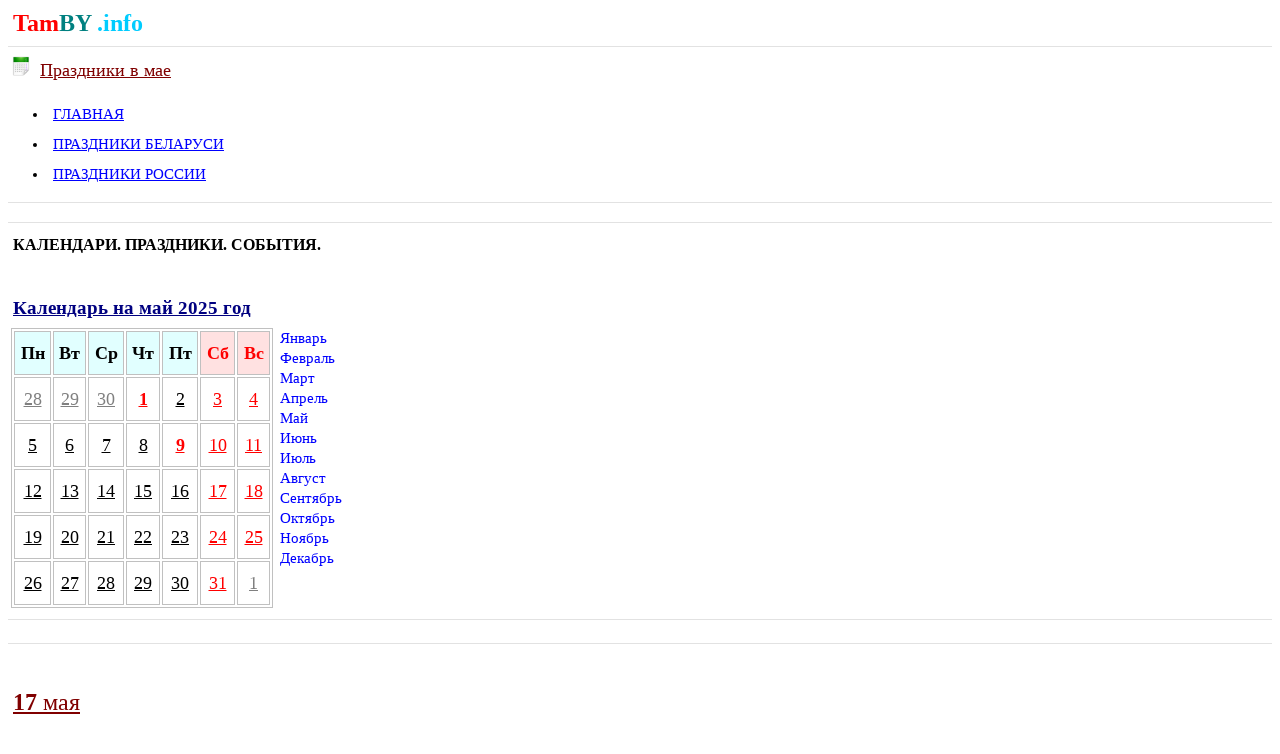

--- FILE ---
content_type: text/html
request_url: https://tamby.info/kalendar/may-17.htm
body_size: 14859
content:
<html>
<head>
<title>Календарь на 17 мая 2025 года. Праздники 17 мая 2025 года. Православные праздники. Католические праздники. Международные праздники. Всемирные праздничные дни. </title>
<meta name="description" content="Праздники 17 мая 2025 года. Календарь на 17 мая 2025 года. Церковные праздники 17 мая. Всемирные праздники, международные праздники. Именины.">
<meta name="keywords" content="17 мая, календарь, праздники, православный календарь, католические праздники, всемирные дни, международные дни, именины.">
<META name="robots" content="index, all"> 
<META NAME="content" CONTENT="all">
<meta http-equiv="Content-Type" content="text/html; charset=windows-1251" />
<meta name="viewport" content="width=device-width" />
<style>
.city {
    float: left;
    margin: 1px;
    padding: 1px;
    max-width: 340px;
    height: auto;
    border: 1px solid #FFFFFF;
} 
td {font-size: auto; font-family: tahoma, sans-serif; color: black; }
td {font-size: auto; font-family: tahoma, sans-serif; color: black; }
</style>
<!-- Yandex.RTB -->
<script>window.yaContextCb=window.yaContextCb||[]</script>
<script src="https://yandex.ru/ads/system/context.js" async></script>
<!-- Yandex.Metrika counter -->
<script type="text/javascript" >
   (function(m,e,t,r,i,k,a){m[i]=m[i]||function(){(m[i].a=m[i].a||[]).push(arguments)};
   m[i].l=1*new Date();
   for (var j = 0; j < document.scripts.length; j++) {if (document.scripts[j].src === r) { return; }}
   k=e.createElement(t),a=e.getElementsByTagName(t)[0],k.async=1,k.src=r,a.parentNode.insertBefore(k,a)})
   (window, document, "script", "https://mc.yandex.ru/metrika/tag.js", "ym");

   ym(98819385, "init", {
        clickmap:true,
        trackLinks:true,
        accurateTrackBounce:true
   });
</script>
<noscript><div><img src="https://mc.yandex.ru/watch/98819385" style="position:absolute; left:-9999px;" alt="" /></div></noscript>
<!-- /Yandex.Metrika counter -->
</head>
<body link="#0000FF" vlink="#0000FF" alink="#0000FF">
			<font face="Tahoma">

			<font face="Tahoma" size="2">
<div id="container">
	<span lang="ru"><span class="Apple-style-span">
	<span class="Apple-style-span" style="line-height: 16px; text-align: justify">
  <p align="left" style="line-height: 30px; margin: 0 5px"><b>
			<font size="5" face="Georgia">
			<a href="../index.htm" style="color: #FFFFFF; text-decoration: none">
			<font color="#FF0000">Tam</font><font color="#008080">BY</font><font color="#00CCFF"> 
	.info</font></a></font></b><!-- Begin Top Menu --></p>
	<FONT size="3" face="Tahoma">
	<hr color="#E2E2E2" size="1">

		<p align="left" style="line-height: 30px; margin-left:3px; margin-right:5px; margin-top:0; margin-bottom:0">
			<a alt="Календари. Праздники. События." title="Календари. Праздники. События." href="../calendar/prazdniki-belarusi.htm">
			<img border="0" src="../images/kalendar/text-calendar.png" width="20" height="20"></a><font color="#808080">
		</font>
		</font>
								<font color="#800000" face="Tahoma" size="4">
&nbsp;<span style="text-decoration: none"><a href="../calendar/kalendar-may.htm"><font color="#800000"><span style="text-decoration: none">Праздники 
			в мае</span></font></a></span></font></p>

  <ul id="navlist">
    <li id="active">
	<p align="left" style="margin:0 5px; line-height: 30px; ">
	<font face="Tahoma" style="font-size: 11pt">
	<span style="background-position: 0% 0%">
	<a href="../index.htm">ГЛАВНАЯ</a></span></font></li>
    <li>
	<p align="left" style="margin:0 5px; line-height: 30px; ">
	<font face="Tahoma" style="font-size: 11pt">
	<a href="../calendar/prazdniki-belarusi.htm">ПРАЗДНИКИ БЕЛАРУСИ</a></font></li>
    <li>
	<p align="left" style="margin:0 5px; line-height: 30px; ">
	<font face="Tahoma" style="font-size: 11pt">
	<a href="../calendar/prazdniki-rossii.htm">ПРАЗДНИКИ РОССИИ</a></font></span></span></li>
  </ul>
	<div id="content0">
    <hr color="#E2E2E2" size="1">

		<table border="0" width="100%">
			<tr>
			<td align="center" style="font-size: 11pt; font-family: tahoma, sans-serif; color: black">
<div align="center">
<!-- Yandex.RTB R-A-1210946-1 -->
<div id="yandex_rtb_R-A-1210946-1"></div>
<script>
window.yaContextCb.push(()=>{
	Ya.Context.AdvManager.render({
		"blockId": "R-A-1210946-1",
		"renderTo": "yandex_rtb_R-A-1210946-1"
	})
})
</script>
</div></td>
			</tr>
		</table>

	<hr color="#E2E2E2" size="1">

	</div>
			</div></div></div>
  </div>
  </div>
  	</span>
    <h2 style="margin:0 5px; line-height:30px" align="left">
	<font face="Tahoma" size="3">КАЛЕНДАРИ. ПРАЗДНИКИ. СОБЫТИЯ.</font></h2>
	<h1 style="margin:0 5px; line-height:30px; " align="left">&nbsp;</h1>
<span lang="ru">

				<span class="Apple-style-span" style="border-collapse: separate; color: rgb(0, 0, 0); font-family: 'Times New Roman'; font-size: medium; font-style: normal; font-variant: normal; font-weight: normal; letter-spacing: normal; line-height: normal; orphans: 2; text-align: auto; text-indent: 0px; text-transform: none; white-space: normal; widows: 2; word-spacing: 0px; -webkit-border-horizontal-spacing: 0px; -webkit-border-vertical-spacing: 0px; -webkit-text-decorations-in-effect: none; -webkit-text-size-adjust: auto; -webkit-text-stroke-width: 0px; ">
				<span class="Apple-style-span" style="border-collapse: separate; color: rgb(0, 0, 0); font-family: Verdana, Helvetica, Lucida, sans-serif; font-style: normal; font-variant: normal; font-weight: normal; line-height: normal; orphans: 2; text-align: left; text-indent: 0px; text-transform: none; white-space: normal; widows: 2; word-spacing: 0px; -webkit-border-horizontal-spacing: 0px; -webkit-border-vertical-spacing: 0px; -webkit-text-decorations-in-effect: none; -webkit-text-size-adjust: auto; -webkit-text-stroke-width: 0px; font-size: medium">
				<FONT style="font-size: 13pt" size="2" face="Tahoma" color="gray">
				<span class="Apple-style-span" style="border-collapse: separate; color: rgb(0, 0, 0); font-size: medium; font-style: normal; font-variant: normal; font-weight: normal; letter-spacing: normal; line-height: normal; orphans: 2; text-align: auto; text-indent: 0px; text-transform: none; white-space: normal; widows: 2; word-spacing: 0px; -webkit-border-horizontal-spacing: 0px; -webkit-border-vertical-spacing: 0px; -webkit-text-decorations-in-effect: none; -webkit-text-size-adjust: auto; -webkit-text-stroke-width: 0px">
				<FONT size="3" face="Tahoma" style="font-size: 13pt">
			<font face="Tahoma" size="2">
				<FONT style="font-size: 13pt" size="2" face="Tahoma" color="gray">
					<FONT size=2 face="Tahoma" style="font-size: 13pt">

							<FONT face="Tahoma" size="3">

				<h1 style="line-height: 35px; margin: 0 5px">
				<font face="Tahoma" style="font-size: 14pt">
				<a style="text-decoration: underline; color:#000080" href="../calendar/kalendar-may.htm">Календарь на 
				май 2025 год</a></font></h1>
				</font>
				<div align="left">
						<table border="0" style="font-family: Tahoma; font-size: 12pt" width="340">
							<tr>
								<td style="font-size: 12pt; font-family: Tahoma; color:black" valign="top" width="92%">
				<span lang="ru">

				<FONT size="3" face="Tahoma">
	<table border="1" bordercolor="#C0C0C0" width="100%">
<tr>
				<th bgcolor="#E1FFFF" style="border: 1px solid #C0C0C0">
	<p style="line-height: 40px; margin-top:0; margin-bottom:0">
	<font face="Tahoma" size="4">Пн</font></th>
	<th bgcolor="#E1FFFF" style="border: 1px solid #C0C0C0">
	<p style="line-height: 40px; margin-top:0; margin-bottom:0">
	<font face="Tahoma" size="4">Вт</font></th>
	<th bgcolor="#E1FFFF" style="border: 1px solid #C0C0C0">
	<p style="line-height: 40px; margin-top:0; margin-bottom:0">
	<font face="Tahoma" size="4">Ср</font></th>
	<th bgcolor="#E1FFFF" style="border: 1px solid #C0C0C0">
	<p style="line-height: 40px; margin-top:0; margin-bottom:0">
	<font face="Tahoma" size="4">Чт</font></th>
	<th bgcolor="#E1FFFF" style="border: 1px solid #C0C0C0">
	<p style="line-height: 40px; margin-top:0; margin-bottom:0">
	<font face="Tahoma" size="4">Пт</font></th>
	<th bgcolor="#FFE1E1" style="border: 1px solid #C0C0C0">
	<p style="line-height: 40px; margin-top:0; margin-bottom:0">
	<font face="Tahoma" color="#FF0000" size="4">Сб</font></th>
				<th bgcolor="#FFE1E1" style="border: 1px solid #C0C0C0">
	<p style="line-height: 40px; margin-top:0; margin-bottom:0">
	<font face="Tahoma" color="#FF0000" size="4">Вс</font></th>
</tr>
<tr>
	<td id="2019-03-379" class="r" align="center" style="border: 1px solid #C0C0C0">
	<p style="line-height: 40px; margin-top:0; margin-bottom:0">
				<span lang="ru">
	<font color="#FF0000" face="Tahoma" size="3">
	<a href="../pravoslavie/april-28.htm" style="color: #0000FF; text-decoration: none">
	<font color="#808080" style="text-decoration:underline" size="4">28</font></a></font></td>
	<td id="2019-03-380" class="r" align="center" style="border: 1px solid #C0C0C0">
	<p style="line-height: 40px; margin-top:0; margin-bottom:0">
				<span lang="ru">
	<font color="#FF0000" face="Tahoma" size="3">
	<a href="../pravoslavie/april-29.htm" style="color: #0000FF; text-decoration: none"><font color="#808080" size="4"><u>29</u></font></a></font></td>
	<td id="2019-04-287" class="r" align="center" style="border: 1px solid #C0C0C0">
	<p style="line-height: 40px; margin-top:0; margin-bottom:0">
				<span lang="ru">
	<font color="#FF0000" face="Tahoma" size="3">
	<a href="../pravoslavie/april-30.htm" style="color: #0000FF; text-decoration: none"><font color="#808080" size="4"><u>30</u></font></a></font></td>
	<td id="2019-04-291" class="r" align="center" style="border: 1px solid #C0C0C0">
	<p style="line-height: 40px; margin-top:0; margin-bottom:0">
				<span lang="ru">
	<font color="#808080" face="Tahoma" style="font-weight:700" size="4">
	<a href="../calendar/1-may.htm" style="text-decoration: none; color:#0000FF"><font color="#FF0000"><u>1</u></font></a></font></td>
	<td id="2019-04-292" class="r" align="center" style="border: 1px solid #C0C0C0">
	<p style="line-height: 40px; margin-top:0; margin-bottom:0">
				<span lang="ru">

	<font color="#FF0000" face="Tahoma" size="4">
	<a href="../kalendar/may-2.htm" style="text-decoration: none; color:#0000FF">
				<font color="#000000"><u>2</u></font></a></font></td>
	<td id="2019-04-293" class="r" align="center" style="border: 1px solid #C0C0C0">
	<p style="line-height: 40px; margin-top:0; margin-bottom:0">
				<span lang="ru">
	<font face="Tahoma" size="4">
				<a href="../kalendar/may-3.htm" style="text-decoration: none; color:#0000FF">
				<font color="#FF0000"><u>3</u></font></a></font></td>
	<td id="2019-05-280" class="r" align="center" style="border: 1px solid #C0C0C0">
	<p style="line-height: 40px; margin-top:0; margin-bottom:0">
	<font face="Tahoma">
	<a href="../kalendar/may-4.htm" style="text-decoration: none; color:#0000FF">
	<font color="#FF0000" size="4"><u>4</u></font></a></font></td>
	</tr>
<tr>
	<td id="2019-03-356" class="r" align="center" style="border: 1px solid #C0C0C0">
	<p style="line-height: 40px; margin-top:0; margin-bottom:0">
				<span lang="ru">
	<font face="Tahoma" size="3">
	<a href="../kalendar/may-5.htm" style="text-decoration: none; color:#0000FF">
	<font color="#000000" size="4"><u>5</u></font></a></font></td>
				<td id="2019-05-281" align="center" style="border: 1px solid #C0C0C0; font-size:auto; font-family:tahoma, sans-serif; color:black">
	<p style="line-height: 40px; margin-top:0; margin-bottom:0">
	<font face="Tahoma">
	<a href="../kalendar/may-6.htm" style="text-decoration: none; color:#0000FF">
	<font color="#000000" size="4"><u>6</u></font></a></font></td>
	<td id="2019-05-282" align="center" style="border: 1px solid #C0C0C0; font-size:auto; font-family:tahoma, sans-serif; color:black">
	<p style="line-height: 40px; margin-top:0; margin-bottom:0"><font face="Tahoma">
	<a href="../kalendar/may-7.htm" style="text-decoration: none; color:#0000FF">
	<font color="#000000" style="text-decoration:underline" size="4">7</font></a></font></td>
	<td id="2019-04-294" class="r" align="center" style="border: 1px solid #C0C0C0">
	<p style="line-height: 40px; margin-top:0; margin-bottom:0">
				<span lang="ru">
	<font face="Tahoma" color="#FF0000" size="4">
	<a href="../kalendar/may-8.htm" style="text-decoration: none; color:#0000FF">
				<font color="#000000"><u>8</u></font></a></font></td>
	<td id="2019-04-295" class="r" align="center" style="border: 1px solid #C0C0C0">
	<p style="line-height: 40px; margin-top:0; margin-bottom:0">
				<span lang="ru">

				<FONT size="4" face="Tahoma">
	<b>
	<font color="#FF0000" face="Tahoma">
	<a href="../kalendar/may-9.htm" style="text-decoration: none; color:#0000FF"><font color="#FF0000"><u>9</u></font></a></font></b></font></td>
	<td id="2019-05-283" class="r" align="center" style="border: 1px solid #C0C0C0; ">
	<p style="line-height: 40px; margin-top:0; margin-bottom:0">
				<span lang="ru">
	<font face="Tahoma" size="4" color="#FF0000">
				<a href="../kalendar/may-10.htm" style="text-decoration: none; color:#0000FF">
				<font color="#FF0000"><u>10</u></font></a></font></td>
	<td id="2019-05-284" class="r" align="center" style="border: 1px solid #C0C0C0; ">
	<p style="line-height: 40px; margin-top:0; margin-bottom:0">
	<font face="Tahoma" color="#FF0000">
	<a href="../kalendar/may-11.htm" style="text-decoration: none; color:#0000FF">
	<font color="#FF0000" size="4"><u>11</u></font></a></font></td>
				</tr>
<tr>
				<td id="2019-05-241" align="center" style="border: 1px solid #C0C0C0; font-size:auto; font-family:tahoma, sans-serif; color:black">
	<p style="line-height: 40px; margin-top:0; margin-bottom:0">
				<span lang="ru">
	<font face="Tahoma" size="3">
	<a href="../kalendar/may-12.htm" style="text-decoration: none; color:#0000FF">
	<font color="#000000" size="4"><u>12</u></font></a></font></td>
				<td id="2019-05-285" align="center" style="border: 1px solid #C0C0C0; font-size:auto; font-family:tahoma, sans-serif; color:black">
	<p style="line-height: 40px; margin-top:0; margin-bottom:0">
	<font color="#000000" face="Tahoma">
	<a href="../kalendar/may-13.htm" style="text-decoration: none; color:#0000FF">
	<font color="#000000" size="4"><u>13</u></font></a></font></td>
	<td id="2019-05-286" align="center" style="border: 1px solid #C0C0C0; font-size:auto; font-family:tahoma, sans-serif; color:black">
	<p style="line-height: 40px; margin-top:0; margin-bottom:0">
	<font color="#000000" face="Tahoma">
	<a href="../kalendar/may-14.htm" style="text-decoration: none; color:#0000FF">
	<font color="#000000" size="4"><u>14</u></font></a></font></td>
	<td id="2019-04-296" class="r" align="center" style="border: 1px solid #C0C0C0">
	<p style="line-height: 40px; margin-top:0; margin-bottom:0">
				<span lang="ru">
	<font face="Tahoma" size="4">
	<a href="../kalendar/may-15.htm" style="text-decoration: none; color:#0000FF">
				<font color="#000000"><u>15</u></font></a></font></td>
	<td id="2019-05-287" class="r" align="center" style="border: 1px solid #C0C0C0; ">
	<p style="line-height: 40px; margin-top:0; margin-bottom:0">
				<span lang="ru">

	<font color="#FF0000" face="Tahoma" size="4">
	<a href="../kalendar/may-16.htm" style="color: #0000FF; text-decoration: none"><font color="#000000"><u>16</u></font></a></font></td>
	<td id="2019-05-288" class="r" align="center" style="border: 1px solid #C0C0C0">
	<p style="line-height: 40px; margin-top:0; margin-bottom:0">
				<span lang="ru">
	<font face="Tahoma" size="4">
				<a href="../kalendar/may-17.htm" style="color: #0000FF; text-decoration: none">
				<font color="#FF0000"><u>17</u></font></a></font></td>
	<td id="2019-05-289" class="r" align="center" style="border: 1px solid #C0C0C0">
	<p style="line-height: 40px; margin-top:0; margin-bottom:0">
	<font face="Tahoma">
	<a href="../kalendar/may-18.htm" style="text-decoration: none; color:#0000FF">
	<font color="#FF0000" size="4"><u>18</u></font></a></font></td>
	</tr>
<tr>
				<td id="2019-05-246" align="center" style="border: 1px solid #C0C0C0; font-size:auto; font-family:tahoma, sans-serif; color:black">
	<p style="line-height: 40px; margin-top:0; margin-bottom:0">
				<span lang="ru">
	<font face="Tahoma" size="3">
	<a href="../kalendar/may-19.htm" style="text-decoration: none; color:#0000FF">
	<font color="#000000" size="4"><u>19</u></font></a></font></td>
	<td id="2019-05-290" align="center" style="border: 1px solid #C0C0C0; font-size:auto; font-family:tahoma, sans-serif; color:black">
	<p style="line-height: 40px; margin-top:0; margin-bottom:0">
	<font color="#000000" face="Tahoma">
	<a href="../kalendar/may-20.htm" style="text-decoration: none; color:#0000FF">
	<font color="#000000" size="4"><u>20</u></font></a></font></td>
	<td id="2019-05-291" align="center" style="border: 1px solid #C0C0C0; font-size:auto; font-family:tahoma, sans-serif; color:black">
	<p style="line-height: 40px; margin-top:0; margin-bottom:0">
	<font color="#000000" face="Tahoma">
	<a href="../kalendar/may-21.htm" style="text-decoration: none; color:#0000FF">
	<font color="#000000" size="4"><u>21</u></font></a></font></td>
	<td id="2019-05-292" class="r" align="center" style="border: 1px solid #C0C0C0; ">
	<p style="line-height: 40px; margin-top:0; margin-bottom:0">
				<span lang="ru">
	<font color="#FF0000" face="Tahoma" size="4">
	<a href="../kalendar/may-22.htm" style="text-decoration: none; color:#0000FF">
				<font color="#000000"><u>22</u></font></a></font></td>
	<td id="2019-05-293" class="r" align="center" style="border: 1px solid #C0C0C0">
	<p style="line-height: 40px; margin-top:0; margin-bottom:0">
				<span lang="ru">

	<font color="#FF0000" face="Tahoma" size="4">
	<a href="../kalendar/may-23.htm" style="color: #0000FF; text-decoration: none"><font color="#000000"><u>23</u></font></a></font></td>
	<td id="2019-05-294" class="r" align="center" style="border: 1px solid #C0C0C0">
	<p style="line-height: 40px; margin-top:0; margin-bottom:0">
				<span lang="ru">
	<font face="Tahoma" size="4">
				<a href="../kalendar/may-24.htm" style="color: #0000FF; text-decoration: none">
				<font color="#FF0000"><u>24</u></font></a></font></td>
	<td id="2019-05-295" class="r" align="center" style="border: 1px solid #C0C0C0">
	<p style="line-height: 40px; margin-top:0; margin-bottom:0">
	<font face="Tahoma">
	<a href="../kalendar/may-25.htm" style="color: #0000FF; text-decoration: none">
	<font color="#FF0000" size="4"><u>25</u></font></a></font></td>
				</tr>
<tr>
	<td id="2019-05-252" align="center" style="border: 1px solid #C0C0C0; font-size:auto; font-family:tahoma, sans-serif; color:black">
	<p style="line-height: 40px; margin-top:0; margin-bottom:0">
				<span lang="ru">
	<font face="Tahoma" size="3">
	<a href="../kalendar/may-26.htm" style="text-decoration: none; color:#0000FF">
	<font color="#000000" size="4"><u>26</u></font></a></font></td>
	<td id="2019-05-296" align="center" style="border: 1px solid #C0C0C0; font-size:auto; font-family:tahoma, sans-serif; color:black">
	<p style="line-height: 40px; margin-top:0; margin-bottom:0">
	<font color="#000000" face="Tahoma">
	<a href="../kalendar/may-27.htm" style="text-decoration: none; color:#0000FF">
	<font color="#000000" size="4"><u>27</u></font></a></font></td>
	<td id="2019-05-297" align="center" style="border: 1px solid #C0C0C0; font-size:auto; font-family:tahoma, sans-serif; color:black">
	<p style="line-height: 40px; margin-top:0; margin-bottom:0">
	<font color="#000000" face="Tahoma">
	<a href="../kalendar/may-28.htm" style="text-decoration: none; color:#0000FF">
	<font color="#000000" size="4"><u>28</u></font></a></font></td>
	<td id="2019-05-298" class="r" align="center" style="border: 1px solid #C0C0C0">
	<p style="line-height: 40px; margin-top:0; margin-bottom:0">
				<span lang="ru">
	<font color="#FF0000" face="Tahoma" size="4">
	<a href="../kalendar/may-29.htm" style="text-decoration: none; color:#0000FF">
				<font color="#000000"><u>29</u></font></a></font></td>
	<td id="2019-05-299" class="r" align="center" style="border: 1px solid #C0C0C0">
	<p style="line-height: 40px; margin-top:0; margin-bottom:0">
				<span lang="ru">

	<font color="#FF0000" face="Tahoma" size="4">
	<a href="../kalendar/may-30.htm" style="color: #0000FF; text-decoration: none"><font color="#000000"><u>30</u></font></a></font></td>
	<td id="2019-05-300" class="r" align="center" style="border: 1px solid #C0C0C0">
	<p style="line-height: 40px; margin-top:0; margin-bottom:0">
				<span lang="ru">
	<font face="Tahoma" size="4">
				<a href="../kalendar/may-31.htm" style="color: #0000FF; text-decoration: none">
				<font color="#FF0000"><u>31</u></font></a></font></td>
	<td id="2019-05-301" class="r" align="center" style="border: 1px solid #C0C0C0">
	<p style="line-height: 40px; margin-top:0; margin-bottom:0">
	<font face="Tahoma">
	<a href="../kalendar/june-1.htm" style="color: #0000FF; text-decoration: none"><font color="#808080" size="4"><u>1</u></font></a></font></td>
</tr>
</table>
		</font>
									</td>

							<FONT face="Tahoma" size="3">

								<td style="font-size: 11pt; font-family: Tahoma; color:#000000" valign="top" width="7%">
								<span lang="ru">
								<p style="line-height: 20px; margin: 0 3px">
								<a href="../calendar/kalendar-january.htm" style="color: #0000FF; text-decoration: none">
								<span style="font-size: 11pt">Январь</span></a><span style="font-size: 11pt"></p>
								<p style="line-height: 20px; margin: 0 3px">
								<a href="../calendar/kalendar-february.htm" style="color: #0000FF; text-decoration: none">
								Февраль</a></p>
								<p style="line-height: 20px; margin: 0 3px">
								<a href="../calendar/kalendar-march.htm" style="color: #0000FF; text-decoration: none">
								Март</a></p>
								<p style="line-height: 20px; margin: 0 3px">
								<a href="../calendar/kalendar-april.htm" style="color: #0000FF; text-decoration: none">
								Апрель</a></p>
								<p style="line-height: 20px; margin: 0 3px">
								<a href="../calendar/kalendar-may.htm" style="color: #0000FF; text-decoration: none">Май</a></p>
								<p style="line-height: 20px; margin: 0 3px">
								<a href="../calendar/kalendar-june.htm" style="color: #0000FF; text-decoration: none">Июнь</a></p>
								<p style="line-height: 20px; margin: 0 3px">
								<a href="../calendar/kalendar-july.htm" style="color: #0000FF; text-decoration: none">Июль</a></p>
								<p style="line-height: 20px; margin: 0 3px">
								<a href="../calendar/kalendar-august.htm" style="color: #0000FF; text-decoration: none">Август</a></p>
								<p style="line-height: 20px; margin: 0 3px">
								<a href="../calendar/kalendar-september.htm" style="color: #0000FF; text-decoration: none">Сентябрь</a></p>
								<p style="line-height: 20px; margin: 0 3px">
								<a href="../calendar/kalendar-oktober.htm" style="color: #0000FF; text-decoration: none">Октябрь</a></p>
								<p style="line-height: 20px; margin: 0 3px">
								<a href="../calendar/kalendar-november.htm" style="color: #0000FF; text-decoration: none">Ноябрь</a></p>
								<p style="line-height: 20px; margin: 0 3px">
								</span>
								<a href="../calendar/kalendar-december.htm" style="color: #0000FF; text-decoration: none">
								<span style="font-size: 11pt">Декабрь</span></a></p>
								</td>
							</tr>
							</table>
					</div>
				</font>
	</FONT>

					</font>
    </font>

					<hr color="#E2E2E2" size="1">

	<div align="left">
		<table border="0" width="100%">
			<tr>
<td align="center" style="font-size: auto; font-family: tahoma, sans-serif; color: black">
<!-- Yandex.RTB R-A-1210946-22 -->
<div id="yandex_rtb_R-A-1210946-22"></div>
<script>
window.yaContextCb.push(()=>{
	Ya.Context.AdvManager.render({
		"blockId": "R-A-1210946-22",
		"renderTo": "yandex_rtb_R-A-1210946-22"
	})
})
</script></td>
			</tr>
		</table></div>
<FONT size="3" face="Tahoma">
				<hr color="#E2E2E2" size="1">
		</font>
		</font>
        </span></font>
        		</span>								
	</span>								
	<h1 style="margin:0 5px; line-height:35px; " align="left">&nbsp;</h1>
	</span>
	<h1 style="margin:0 5px; line-height:30px; " align="left">
	<font size="5" color="#800000"><a href="../calendar/kalendar-may.htm">
	<font color="#800000">17 <span style="font-weight: 400">
	мая</span></font></a></font></h1>
	<span lang="ru">

	<hr color="#E2E2E2" size="1">

  	</span>
	<p style="margin:0 5px; line-height:30px; " align="left">&nbsp;</p>

					</font>

					<p style="margin:0 5px; line-height:30px" align="left">
					<b>17 мая </b>— 137 день года (138 в високосный год). </p>
<p style="margin:0 5px; line-height:30px" align="left">
					До 
					конца года - 228 дня.</p>
					<p style="margin:0 5px; line-height:30px" align="left">
					&nbsp;</p>
			<h2 style="margin:0 5px; line-height:30px" align="left">
					<b>
					<font color="#990000" size="3">
					<a href="../calendar/prazdniki-mezhdynarodnye-vsemirnye.htm">
					<font color="#800000">Международные дни</font></a></font></b></h2>

			<font face="Tahoma" size="2">

	<span lang="ru">

	<hr color="#E2E2E2" size="1">
				</span>
    </font>
					<p style="margin:0 5px; line-height:30px" align="left">
					<font color="#000080"><b>Международный день борьбы с 
					гомофобией.</b></font></p>
<p style="margin:0 5px; line-height:30px" align="left">
					&nbsp;</p>
					<p style="margin:0 5px; line-height:30px" align="left">
					<b>Международный день борьбы с гомофобией</b> (англ. The 
					International Day Against Homophobia (IDAHO) ) — отмечается 
					17 мая в связи с тем, что 17 мая 1990 года гомосексуальность 
					была исключена из Международной классификации болезней. На 
					2009 год Международный день противостояния гомофобии 
					официально признан в Великобритании, Франции, Мексике, 
					Бельгии, Бразилии, Коста-Рике и Люксембурге.</p>

			<font face="Tahoma" size="2">

	<span lang="ru">

	<hr color="#E2E2E2" size="1">
				</span>
    </font>
					<p style="margin:0 5px; line-height:30px" align="left">
					<br>
					<font color="#000080"><b>Всемирный день электросвязи и 
					информационного общества</b> (ранее «Всемирный день 
					информационного общества», Международный день 
					телекоммуникаций).</font></p>
<p style="margin:0 5px; line-height:30px" align="left">
					&nbsp;</p>
					<p style="margin:0 5px; line-height:30px" align="left">
					<b><span lang="ru">В</span>семирный день электросвязи и 
					информационного общества</b> (на других официальных языках 
					ООН: англ. World Telecommunication and Information Society 
					Day, исп. D&iacute;a Mundial de las Telecomunicaciones y la 
					Sociedad de la Informaci&oacute;n, фр. la Journ&eacute;e mondiale des 
					t&eacute;l&eacute;communications et de la soci&eacute;t&eacute; de l'information) 
					заменил собой ранее отмечаемые Международный день 
					телекоммуникаций и «Всемирный день информационного 
					общества».</p>
<p style="margin:0 5px; line-height:30px" align="left">
					<br>
					«Международный день телекоммуникаций» отмечался в 1969—2005 
					гг. Дата праздника, связана с созданием 17 мая 1865 г. 
					Международного телеграфного союза, впоследствии 
					переименованного в Международный союз электросвязи (МСЭ).</p>
<p style="margin:0 5px; line-height:30px" align="left">
					<br>
					В рамках всемирной встречи на высшем уровне по вопросам 
					информационного общества, которая прошла в два этапа: в 
					Женеве в 2003 г. и в Тунисе в 2005 г., была принята 
					«Тунисская программа для развития информационного общества», 
					целями которой, в частности, были популяризация Интернета, 
					как общедоступного средства коммуникаций во всем мире; 
					выработка путей преодоления цифровой пропасти на мировом 
					уровне.</p>
<p style="margin:0 5px; line-height:30px" align="left">
					<br>
					Также было принято обращение к Генеральной Ассамблее ООН с 
					призывом объявить 17 мая «Международным днём информационного 
					общества». Впоследствии вместо «Международного дня 
					телекоммуникаций» Генеральная Ассамблея ООН в резолюции 
					номер A/RES/60/252 от 27 марта 2006 провозгласила 17 мая 
					Всемирным днём информационного общества (на других 
					официальных языках ООН: англ. World Information Society Day, 
					исп. D&iacute;a Mundial de la Sociedad de la Informaci&oacute;n, фр. 
					Journ&eacute;e mondiale de la soci&eacute;t&eacute; de l'information).</p>
<p style="margin:0 5px; line-height:30px" align="left">
					<br>
					В своём послании 2006-го года, посвящённом Всемирному дню 
					информационного общества, Генеральный секретарь ООН Кофи 
					Аннан отметил важность установления этого памятного дня. 
					Отмечаемая дата, сказал К. Аннан, подчеркивает связь между 
					огромными возможностями информационно-коммуникационных 
					технологий (ИКТ) и ускорением темпов развития. Он призвал 
					все государства-члены ООН развивать меры для повышения 
					безопасности и укрепления доверия к 
					информационно-коммуникационным технологиям, создать 
					свободное безопасное информационное общество.</p>
<p style="margin:0 5px; line-height:30px" align="left">
					<br>
					Впоследствии МСЭ (ныне специализированное учреждение ООН) на 
					Полномочной конференции в Анталии в ноябре 2006 года принял 
					решение в дальнейшем отмечать 17 мая как<b> «Всемирный день 
					электросвязи и информационного общества»</b>.</p>

					<span lang="ru"><hr color="#E2E2E2" size="1">

		<table border="0" width="100%">
			<tr>
				<td align="center" bgcolor="#FFFFFF" style="font-family: Tahoma; font-size: 11px; color: #687078">
<div align="center">
<!-- Yandex.RTB R-A-1210946-8 -->
<div id="yandex_rtb_R-A-1210946-8"></div>
<script>window.yaContextCb.push(()=>{
  Ya.Context.AdvManager.render({
    renderTo: 'yandex_rtb_R-A-1210946-8',
    blockId: 'R-A-1210946-8'
  })
})</script>
</div></td>
			</tr>
		</table>
				<hr color="#E2E2E2" size="1">

				</span>
	<p style="margin:0 5px; line-height:30px" align="left">
					<font color="#990000"><b>
					<a href="../calendar/pravoslavie-calendar.htm">
					<font color="#800000">Православные праздники и Дни 
					памяти</font></a></b></font></p>

			<font face="Tahoma" size="2">

	<span lang="ru">

	<hr color="#E2E2E2" size="1">
				</span>
    </font>
					<p style="margin:0 5px; line-height:30px" align="left">
        			<font color="#000080"><u><b>
					<a href="../pravoslavie/may-17.htm"><font color="#000080">Старорусской иконы Божией Матери (1570)</font></a></b></u></font></p>
<p style="margin:0 5px; line-height:30px" align="left">
        			&nbsp;</p>
<p style="margin:0 5px; line-height:30px" align="left">
		<span lang="ru">
					<FONT face="Tahoma" size="3">
					<b>
					<font face="Tahoma" size="3" color="#800000" style="font-size: 8pt">
					<img border="0" src="../pravoslavie/images/may/17-1.jpg" width="300" height="402"></font></b></font></span></p>
<p style="margin:0 5px; line-height:30px" align="left">
        			&nbsp;</p>
					<p style="margin:0 5px; line-height:30px" align="left">
					<b>Старорусская 
					икона Божией Матери</b> называется так потому, что она 
					долгое время находилась в Старой Руссе, куда была принесена 
					греками из Ольвиополя еще в первые времена христианства на 
					Руси. В Старой Руссе икона находилась до ХVII века. Во время 
					моровой язвы 1655 года одному жителю города Тихвина было 
					откровение, что мор прекратится, если туда будет принесена 
					чудотворная Старорусская икона, а Тихвинская икона будет 
					отправлена &#8203;&#8203;в Старую Руссу. После перенесения икон мор 
					прекратился, но тихвинцы не вернули иконы и лишь в ХVIII 
					веке разрешили снять копию со Старорусской иконы, которая 4 
					мая 1768 года была привезена в Старую Руссу. В честь этого 
					события было установлено празднество. 17 сентября 1888 года 
					в Старую Руссу был возвращен и подлинник и установлена 
					&#8203;&#8203;вторая праздничная дата.</p>

					<span lang="ru"><hr color="#E2E2E2" size="1">

		<table border="0" width="100%">
			<tr>
				<td align="center" bgcolor="#FFFFFF" style="font-family: Tahoma; font-size: 11px; color: #687078">
<div align="center">
<!-- Yandex.RTB R-A-1210946-11 -->
<div id="yandex_rtb_R-A-1210946-11"></div>
<script>
window.yaContextCb.push(()=>{
	Ya.Context.AdvManager.render({
		"blockId": "R-A-1210946-11",
		"renderTo": "yandex_rtb_R-A-1210946-11"
	})
})
</script>
</div></td>
			</tr>
		</table>
				<hr color="#E2E2E2" size="1">

				</span>
	<p style="margin:0 5px; line-height:30px" align="left">
					<font color="#000080"><u><b>
					<a href="../pravoslavie/may-17.htm"><font color="#000080">Мученицы Пелагии, девы Тарсийской (ок. 290).</font></a></b></u></font></p>
<p style="margin:0 5px; line-height:30px" align="left">
					&nbsp;</p>
<p style="margin:0 5px; line-height:30px" align="left">
		<span lang="ru">
					<FONT face="Tahoma" size="3">
<b>
					<font face="Tahoma" size="3" color="#800000" style="font-size: 8pt">
					<img border="0" src="../pravoslavie/images/may/17.jpg" width="300" height="384"></font></b></font></span></p>
<p style="margin:0 5px; line-height:30px" align="left">
					&nbsp;</p>
					<p style="margin:0 5px; line-height:30px" align="left">
					<b>Святая 
					дева Пелагия</b> жила в III веке в городе Тарсе Киликийской 
					области Малой Азии. Она была дочерью знатных язычников и 
					когда услышала от знакомых ей христиан проповедь об Иисусе 
					Христе Сыне Божием, уверовала в Него и пожелала хранить 
					целомудрие, посвятив Господу всю свою жизнь. Наследник 
					императора Диоклитиана (усыновленный им юноша), увидев 
					девицу Пелагию, пленился ее красотой и пожелал взять ее в 
					супруги. Но святая дева сказала юноше, что она обручена 
					Бессмертному Жениху - Сыну Божию и отказывается от земного 
					супружества. Такой ответ Пелагии привел в великий гнев 
					царственного юношу, однако он решил на некоторое время 
					оставить ее в покое, надеясь, что она переменит свой образ 
					мыслей. Тем временем Пелагия упросила свою мать отпустить ее 
					к своей кормилице, воспитывавшей ее в детстве, втайне 
					надеясь отыскать епископа Тарсийского Клинона, удалившегося 
					в горы во время гонения на христиан, и принять от него 
					святое Крещение. В сонном видении Пелагии явился образ 
					епископа Клинона, глубоко запечатлевшийся в ее памяти. 
					Святая Пелагия отправилась к кормилице на колеснице, в 
					богатых одеждах и в сопровождении целой свиты слуг, как 
					пожелала того ее мать. Навстречу святой Пелагии по особому 
					указанию Божию вышел епископ Клинон. Пелагия сразу узнала 
					епископа, образ которого явился ей во сне. Она упала к его 
					ногам, прося крещения. По молитве епископа из земли истек 
					источник воды. Епископ Клинон крестил святую Пелагию, во 
					время таинства явились Ангелы и покрыли избранницу Божию 
					светлым покрывалом. Причастив благочестивую деву Святых 
					Таин, епископ Клинон вознес вместе с ней молитвенное 
					благодарение ко Господу и отпустил ее в дальнейший путь. 
					Возвратившись к ожидавшим ее слугам, святая Пелагия 
					проповедала им о Христе, и многие из них обратились и 
					уверовали. Она пыталась обратить к вере во Христа свою мать, 
					но ожесточившаяся мать послала сказать царскому сыну, что 
					Пелагия христианка и не желает быть его супругой. Юноша 
					понял, что Пелагия для него потеряна, и, не желая предавать 
					ее на мучения, сам пронзил себя мечом. Тогда мать Пелагии 
					испугалась гнева императора, связала дочь и отвела ее на суд 
					к Диоклитиапу как христианку и мнимую виновницу смерти 
					наследника престола. Император пленился необыкновенной 
					красотой девушки и пытался отвратить ее от веры во Христа, 
					суля ей всяческие земные блага и обещая сделать ее своей 
					первой женой. Но святая дева с презрением отвергла 
					предложения царя и сказала:. &quot;Ты безумствуешь, царь, говоря 
					мне такие речи Знай же, что я не исполню твоего желанья, ибо 
					я гнушаюсь твоим мерзким браком, так как у меня есть Жених - 
					Христос, Царь Небесный . Не желаю я твоего царского, 
					суетного и маловременного венца, ибо у Господа моего в 
					Небесном Царстве мне уготованы три нетленных венца Первый за 
					веру, так как я уверовала всем сердцем моим в Бога 
					Истинного;. второй за чистоту, потому что я вручила Ему мое 
					девство; третий за мученичество, ибо я хочу принять за Него 
					всякую муку и положить душу мою ради моей любви к Нему &quot;. 
					Тогда Диоклитиан приговорил Пелагию к сожжению в раскаленном 
					отлитом медном воле. Не дозволив палачам дотронуться до 
					своего тела, святая мученица сама, осенив себя крестным 
					знамением, с молитвой вошла в раскаленную печь, в которой 
					тело ее расплавилось, как миро, наполнив весь город 
					благоуханием; кости же святой Пелагии остались в огне 
					неповрежденными и были выброшены язычниками за город. Тогда 
					из пустыни пришли четыре льва и сели около костей, не 
					допуская к ним ни птиц, ни зверей. Львы охраняли останки 
					святой до тех пор, пока не пришел на то место епископ Клинон. 
					Он собрал их и с почестью похоронил. Мучения и смерть святой 
					Пелагии произошли в 290 году. В царствование императора 
					Константина (306-337), когда прекратились гонения на 
					христиан, на месте погребения святой Пелагии была построена 
					церковь.</p>

					<span lang="ru"><hr color="#E2E2E2" size="1">

		<table border="0" width="100%">
			<tr>
				<td align="center" bgcolor="#FFFFFF" style="font-family: Tahoma; font-size: 11px; color: #687078">
<div align="center">
<!-- Yandex.RTB R-A-1210946-12 -->
<div id="yandex_rtb_R-A-1210946-12"></div>
<script>window.yaContextCb.push(()=>{
  Ya.Context.AdvManager.render({
    renderTo: 'yandex_rtb_R-A-1210946-12',
    blockId: 'R-A-1210946-12'
  })
})</script>
</div></td>
			</tr>
		</table>
				<hr color="#E2E2E2" size="1">

				</span>
	<p style="margin:0 5px; line-height:30px" align="left">
					<font color="#000080"><u><b>
					<a href="../pravoslavie/may-17.htm"><font color="#000080">Священномученика 
					Еразма, епископа Формийского (303).</font></a></b></u></font></p>
<p style="margin:0 5px; line-height:30px" align="left">
					&nbsp;</p>
					<p style="margin:0 5px; line-height:30px" align="left">
					<b>Святой Еразм</b> с юных лет усердно служил Господу. В 
					зрелые годы он был возведен в сан епископа города Формии 
					(Италия). Во время гонения на христиан императоров 
					Диоклитиана (284-305) и Максимиана Геркула (284-305) святой 
					Еразм оставил свою епархию и удалился в Ливанские горы, где 
					скрывался семь лет. Однажды явился ему Ангел и сказал: &quot;Еразм 
					никто не победит врагов, если будет спать Иди же в город 
					свой, мужественно подвизайся и победишь врагов!.». Внимая 
					голосу Ангела, святой Еразм вышел из своего уединения. 
					Первыми, кто спросил его о вере, были воины, шедшие ему 
					навстречу. Святой Еразм исповедал себя христианином. Его 
					привели на суд в Антиохию к императору Диоклитиану, перед 
					которым святой бесстрашно исповедал веру во Христа и 
					дерзновенно обличил императора в его нечестии. Святой Еразм 
					был подвергнут жестоким пыткам, но остался непоколебимым. 
					После истязаний святой был окован железными цепями и брошен 
					в темницу, откуда его чудесным образом вывел Ангел, сказав: 
					&quot;Иди за мною, я отведу тебя в Италию Много людей и там ты 
					приведешь ко спасению.&quot;. В городе Ликии святой Еразм смело 
					проповедовал народу о Христе и воскресил сына одного 
					знатного человека. После этого чуда в Ликии крестилось 10 
					000 человек. Император Западной половины Римской империи 
					Максимиан Геркул приказал схватить святого и привести его на 
					суд. Перед этим императором святой Еразм также смело 
					исповедал свою веру. Его били и угрожали распятием, если он 
					не отречется от Христа. Потом наставили идти в идольское 
					капище, но при входе святого все находившиеся там идолы 
					упали и разбились, а из капища вышел огонь и попалил многих 
					язычников. Оставшись на свободе, святой Еразм крестил 
					множество народа, а затем ушел в город Сирмий, где был снова 
					схвачен и подвергнут мучениям. Святого посадили в 
					раскаленную печь, но он остался живым и невредимым. Это чудо 
					столь потрясло присутствовавших, что император, боясь 
					народного возмущения, удалился в свой дворец. Ангел 
					освободил святого Еразма от оков и привел его в город Формию, 
					т. е. в его епископию, где святой крестил множество народа. 
					Там святой и скончался в 303 году. Христиане с честью 
					погребли останки святого священномученика. </p>

			<font face="Tahoma" size="2">

	<span lang="ru">

	<hr color="#E2E2E2" size="1">
				</span>
    </font>
					<p style="margin:0 5px; line-height:30px" align="left">
					<br>
					<u><b>
					<font color="#000080">
					<a href="../pravoslavie/may-17.htm"><font color="#000080">Преподобных Никиты, Кирилла, Никифора, Климента и Исаакия, братьев Алфановых (Сокольницких) в Новгороде (XIV-XV).</font></a></font></b></u></p>
<p style="margin:0 5px; line-height:30px" align="left">
					&nbsp;</p>
					<p style="margin:0 5px; line-height:30px" align="left">
					<b>Преподобные братья Никита, Кирилл, Никифор, Климент, 
					Исаакий Алфановы (Сокольницкие)</b> жили в ХIV веке в 
					Новгороде; они проводили праведную жизнь и основали 
					Сокольницкую обитель. Как сообщают летописи, &quot;на Сокольей 
					горе поставиша церковь древяну святого Николу и монастырь 
					устроиша&quot; в 1389 году. Праведные Алфановы были в родстве с 
					известным по летописям Яковом Анфалом или Алфаном, который 
					убежал на Двину, спасаясь от преследований за сношения с 
					Москвой, и праведники подверглись бедам по родственной связи 
					с Яковом, тяжкими скорбями невинного страдания очистившись 
					для блаженной вечности. В &quot;Сказании&quot; о святых братьях 
					описаны чудеса, происходившие от мощей после их кончины. 
					Празднование их памяти положено 4 мая и 17 июня. В связи с 
					пожаром, истребившим Сокольницкую обитель, мощи преподобных 
					братьев были перенесены в Антониев монастырь 4 мая 1775 
					года.</p>

					<span lang="ru"><hr color="#E2E2E2" size="1">

		<table border="0" width="100%">
			<tr>
				<td align="center" bgcolor="#FFFFFF" style="font-family: Tahoma; font-size: 11px; color: #687078">
<div align="center">
<!-- Yandex.RTB R-A-1210946-13 -->
<div id="yandex_rtb_R-A-1210946-13"></div>
<script>window.yaContextCb.push(()=>{
  Ya.Context.AdvManager.render({
    renderTo: 'yandex_rtb_R-A-1210946-13',
    blockId: 'R-A-1210946-13'
  })
})</script>
</div></td>
			</tr>
		</table>
				<hr color="#E2E2E2" size="1">

				</span>
	<p style="margin:0 5px; line-height:30px" align="left">
					<font color="#000080"><u><b>
					<a href="../pravoslavie/may-17.htm"><font color="#000080">
					Священномученика Альвиана, епископа Анийского, и учеников его (304).</font></a></b></u></font></p>
<p style="margin:0 5px; line-height:30px" align="left">
					&nbsp;</p>
					<p style="margin:0 5px; line-height:30px" align="left">
					<b>Святой Альвиан</b> был епископом города Инеи, Асийской 
					области, пострадал за Христа около 304 года в гонение на 
					христиан императоров Диоклитиана и соправителя его - 
					Максимиана. Святому Альвиану было приказано принести жертву 
					идолам под страхом смерти, но святой с твердостью исповедал 
					свою веру во Христа и отказался служить идолам. Его пытали 
					раскаленным железом, нещадно били, но он остался 
					непоколебимым. Вместе с ним мучили и его ученика, который 
					тоже остался верен Господу Иисусу Христу. Оба святых 
					мученика были приговорены к смерти и брошены в раскаленную 
					печь, в которой и скончались, восприняв мученические венцы.</p>

			<font face="Tahoma" size="2">

	<span lang="ru">

	<hr color="#E2E2E2" size="1">
				</span>
    </font>
    				<p style="margin:0 5px; line-height:30px" align="left">
					&nbsp;</p>
        			<p style="margin:0 5px; line-height:30px" align="left">
					<u>
					<font color="#000080"><b>
					<a href="../pravoslavie/may-17.htm"><font color="#000080">
					Священномученика Сильвана, епископа Газского, и с ним 40 мучеников (311).</font></a></b></font></u></p>
<p style="margin:0 5px; line-height:30px" align="left">
					&nbsp;</p>
					<p style="margin:0 5px; line-height:30px" align="left">
					<b>Святой Сильван </b>происходил из окрестностей города 
					Газы. </p>
<p style="margin:0 5px; line-height:30px" align="left">
					<br>
					В миру Сильван был воином. Желая служить Царю Небесному, он 
					принял священство, а потом был рукоположен во епископа 
					Газского. Святой Сильван многих язычников обратил к вере во 
					Христа. </p>
<p style="margin:0 5px; line-height:30px" align="left">
					<br>
					Во время гонения на христиан императора Диоклитиана он был 
					приведен на суд в город Кесарию, подвергнут пытке, 
					мужественно перенес ее и был приговорен к тяжелым работам в 
					медных рудниках. На этой работе святой епископ дошел до 
					крайнего изнеможения, но, всегда бодрый духом, неустанно 
					проповедовал Христа всем окружающим. Это вызвало ненависть 
					язычников, которые отрубили ему голову. Такую же смерть 
					приняли с ним и еще 40 святых мучеников, которые по слову<span lang="ru"><FONT size="3" face="Tahoma">, 
					которые по слову епископа уверовали во Христа. Смерть их 
					последовала в 311 году.</font></span></p>

					<span lang="ru"><hr color="#E2E2E2" size="1">

		<table border="0" width="100%">
			<tr>
				<td align="center" bgcolor="#FFFFFF" style="font-family: Tahoma; font-size: 11px; color: #687078">
<div align="center">
<!-- Yandex.RTB R-A-1210946-14 -->
<div id="yandex_rtb_R-A-1210946-14"></div>
<script>window.yaContextCb.push(()=>{
  Ya.Context.AdvManager.render({
    renderTo: 'yandex_rtb_R-A-1210946-14',
    blockId: 'R-A-1210946-14'
  })
})</script>
</div></td>
			</tr>
		</table>
				<hr color="#E2E2E2" size="1">

				</span>
	<p style="margin:0 5px; line-height:30px" align="left">
					<b>Сщмч. Иоанна пресвитера</b> (1942).<br>
					<b>Сщмч. Николая диакона</b> (1943).</p>
					<p style="margin:0 5px; line-height:30px" align="left">
					<b>Прпмчч. Афродисия, Леонтия, Антония, Валериана, Макровия и 
					иных монахов Палестинских</b>.<br>
					<b>Перенес. мощей прав. Лазаря и равноап. Марии Магдалины</b>.<br>
					<b>Прп. Никифора, игумена Мидикийского</b>.<br>
					<b>Св. Моники Тагастинской (матери блж. Августина)</b> (387).<br>
					<b>Мч. Флориана и с ним 40 мученников Лорщских</b> (304).</p>

			<font face="Tahoma" size="2">

	<span lang="ru">

	<hr color="#E2E2E2" size="1">
				</span>
    </font>
					<p style="margin:0 5px; line-height:30px" align="left">
					<br>
					<span lang="ru"><font color="#990000"><b>
					Именины</b></font></span><font color="#990000"><b>.</b></font></p>

			<font face="Tahoma" size="2">

	<span lang="ru">

	<hr color="#E2E2E2" size="1">
				</span>
    </font>
					<p style="line-height: 30px; margin: 0 5px; " align="left">
					<font color="#000080"><b>Православные:</b></font> Климент (Климентий), 
					Кирилл, Никита, Пелагея, Никифор, Флориан.<br>
					<font color="#000080"><b>Католические:</b></font> Вероника, 
					Брунон, Мария.
					</font>

			<font face="Tahoma" size="2">

	<span lang="ru">

	<hr color="#E2E2E2" size="1">
				</span>
    </font>
<p align="center" style="margin-left: 5px; margin-right: 5px; margin-bottom: 0; line-height:30px">
					<font color="#105A73" face="Tahoma">
					<u>
					<font color="#105A73">
					<a href="may-16.htm">
					<font color="#105A73"><u><font size="4">&lt;&lt; 16 мая</font></u></font></a></font></u></font><FONT face="Tahoma"><font size="4"><span lang="ru"><font color="#105A73">&nbsp;</font></span></font><font color="#105A73"><font size="4">|</font><span lang="ru"><font size="4">&nbsp;</font></span></font></FONT><font color="#105A73" face="Tahoma" size="4"><u><a href="may-18.htm"><font color="#105A73"><u>18 мая &gt;&gt;</u></font></a></u></font></p>

					<span lang="ru"><hr color="#E2E2E2" size="1">

		<table border="0" width="100%">
			<tr>
				<td align="center" bgcolor="#FFFFFF" style="font-family: Tahoma; font-size: 11px; color: #687078">
<div align="center">
<!-- Yandex.RTB R-A-1210946-6 -->
<div id="yandex_rtb_R-A-1210946-6"></div>
<script>
window.yaContextCb.push(()=>{
	Ya.Context.AdvManager.render({
		"blockId": "R-A-1210946-6",
		"renderTo": "yandex_rtb_R-A-1210946-6"
	})
})
</script>
</div></td>
			</tr>
		</table>
				<hr color="#E2E2E2" size="1">

				<div align="center">

				<div align="center">
<table border="0" style="font-size: 12pt">
	<tr>
		<td style="font-size: 12pt; font-family: Tahoma; color: #000000" valign="top">
		<span lang="ru">

		<div class="city" style="width: 340px; height: auto">

            						<div align="center">
	<p align="center" style="line-height: 30px; margin-top: 0; margin-bottom: 0">
	<a href="../calendar.htm">
	<span style="font-size: 13pt; font-weight: 700"><font color="#800000">
	Календари, праздники</font></span></a></p>
		</font>
    
		</font>
				</span>
				</FONT>
	</span></FONT></span></span></span>
  	</font></span></font></span></font></span></span>
	<table border="0" width="100%">
		<tr>
			<td style="font-size: 11pt; font-family: tahoma, sans-serif; color: black">

<p style="line-height: 30px; margin-top: 0; margin-bottom: 0; word-spacing:0; text-indent:0">
				<span lang="ru">
										<font size="3">• 
									<a href="../calendar/prazdniki-belarusi.htm">
										Праздники Беларуси</a></font></span><font size="3"></p>
<p style="line-height: 30px; margin-top: 0; margin-bottom: 0; word-spacing:0; text-indent:0">
									• 
									</font>

									<span lang="ru">
									<font size="3">

									<a href="../calendar/prazdniki-rossii.htm">
									Праздники России</a></p>
					<p style="line-height: 30px; margin-top:0; margin-bottom:0; word-spacing:0; text-indent:0">
										• 
										<a href="../calendar/pravoslavie-calendar.htm">
										Православные праздники</a></p>
				<p style="line-height: 30px; margin-top:0; margin-bottom:0; word-spacing:0; text-indent:0">
• 
									<a href="../calendar/calendar_catolicheski.htm">
		Католические праздники</a></p>
					<p style="line-height: 30px; margin-top:0; margin-bottom:0; word-spacing:0; text-indent:0">
				• 
									<a href="../calendar/calendar_evreiski.htm">
					Еврейские праздники</a></p>
					<p style="line-height: 30px; margin-top:0; margin-bottom:0; word-spacing:0; text-indent:0">
				• 
									<a href="../calendar/calendar_islam.htm">
					Мусульманские праздники</a></p>
					<p style="line-height: 30px; margin-top:0; margin-bottom:0; word-spacing:0; text-indent:0">
• 
									
					<a href="../calendar/prazdniki-mezhdynarodnye-vsemirnye.htm">
					Всемирные праздники</a></p>
					<p style="line-height: 30px; margin-top:0; margin-bottom:0; word-spacing:0; text-indent:0">
• 
									
					<a href="../sport/kalendar.htm">
					Спортивный календарь</a></p>
				<p style="line-height: 30px; margin-top:0; margin-bottom:0; word-spacing:0; text-indent:0">
• 
									<a href="../horoscopes-mob/calendar_chinese.htm">
				Китайский календарь</a></p>
				<p style="line-height: 30px; margin-top:0; margin-bottom:0; word-spacing:0; text-indent:0">
• 
									
    				<a href="../recept/recepty_ny.htm">
					Праздничные рецепты</a></p>
				<p style="line-height: 30px; margin-top:0; margin-bottom:0; word-spacing:0; text-indent:0">
• 
									
					<a href="../horoscopes-mob/predskazaniya.htm">
					Предсказания, прогнозы</a></p>
					<p style="line-height: 30px; margin-top:0; margin-bottom:0; word-spacing:0; text-indent:0">
• 
									</font>

    								<a href="../calendar/horoscopes.htm">
									<font size="3">Гороскопы</font></a></td>
		</tr>
	</table>
									</div>
									<hr color="#E2E2E2" size="1" width="335">
</div>

<div class="city" style="width: 340px; height: auto">

            						<div align="center">

								<span lang="ru">

	<p style="line-height: 30px; margin-top: 0; margin-bottom: 0">
	<b>
	<a href="../calendar/pravoslavie-calendar.htm">
	<span style="font-size: 13pt"><font color="#800000">Православный календарь</font></span></a></b></p>

	</span>

	<table border="0" width="100%" style="word-spacing: 0; text-indent: 0">
		<tr>
			<td style="font-size: 12pt; font-family: tahoma, sans-serif; color: black">

<p style="line-height: 30px; margin-top: 0; margin-bottom: 0">
		<span lang="ru">

    	•
<a href="../calendar/pravoslavie-january.htm">Православные праздники в январе</a></span></p>
<p style="line-height: 30px; margin-top: 0; margin-bottom: 0">
		<span lang="ru">

    	•
<a href="../calendar/pravoslavie-february.htm">Православные праздники в феврале</a></span></p>
<p style="line-height: 30px; margin-top: 0; margin-bottom: 0">
		<span lang="ru">

    	•
									<a href="../calendar/pravoslavie-march.htm">
		Православные праздники в марте</a></span></p>
<p style="line-height: 30px; margin-top: 0; margin-bottom: 0">
		<span lang="ru">

    	•
<a href="../calendar/pravoslavie-april.htm">Православные праздники в апреле</a></span></p>
<p style="line-height: 30px; margin-top: 0; margin-bottom: 0">
		<span lang="ru">

    	•
<a href="../calendar/pravoslavie-may.htm">Православные праздники в мае</a></span></p>
<p style="line-height: 30px; margin-top: 0; margin-bottom: 0">
		<span lang="ru">

    	•
<a href="../calendar/pravoslavie-june.htm">Православные праздники в июне</a></span></p>
<p style="line-height: 30px; margin-top: 0; margin-bottom: 0">
		<span lang="ru">

    	•
<a href="../calendar/pravoslavie-july.htm">Православные праздники в июле</a></span></p>
<p style="line-height: 30px; margin-top: 0; margin-bottom: 0">
		<span lang="ru">

    	•
<a href="../calendar/pravoslavie-august.htm">Православные праздники в августе</a></span></p>
<p style="line-height: 30px; margin-top: 0; margin-bottom: 0">
		<span lang="ru">

    	•
<a href="../calendar/pravoslavie-september.htm">Православные праздники в 
		сентябре</a></span></p>
<p style="line-height: 30px; margin-top: 0; margin-bottom: 0">
		<span lang="ru">

    	•
<a href="../calendar/pravoslavie-oktober.htm">Православные праздники в октябре</a></span></p>
<p style="line-height: 30px; margin-top: 0; margin-bottom: 0">
		<span lang="ru">

    	•
<a href="../calendar/pravoslavie-november.htm">Православные праздники в ноябре</a></span></p>
<p style="line-height: 30px; margin-top: 0; margin-bottom: 0">
		<span lang="ru">

    	•
<a href="../calendar/pravoslavie-december.htm">Православные праздники в декабре</a></span></td>
		</tr>
	</table>
									</font>
								</font></font>
									</div>
									<hr color="#E2E2E2" size="1" width="335">

</div>
											
</td>
	</tr>
</table>
				</div>
				<hr color="#E2E2E2" size="1">
<table border="0" width="100%">
	<tr>
		<td align="left" style="font-size: 11pt; font-family: tahoma, sans-serif; color: black">
		<div align="center">
<!-- Yandex.RTB R-A-1210946-23 -->
<div id="yandex_rtb_R-A-1210946-23"></div>
<script>
window.yaContextCb.push(()=>{
	Ya.Context.AdvManager.render({
		"blockId": "R-A-1210946-23",
		"renderTo": "yandex_rtb_R-A-1210946-23",
		"type": "feed"
	})
})
</script></div></td>
	</tr>
</table><hr color="#E2E2E2" size="1">
				</div>
    <table border="0" width="100%">
	<tr>
		<td bgcolor="#105A73" style="font-size: auto; font-family: tahoma, sans-serif; color: black">
				<p style="line-height: 25px; margin: 0 5px" align="center">
						<font color="#FFFFFF">© 2008-2025 | 
				</font> 
				<a href="../index.htm" style="text-decoration: underline">
						<font color="#FFFFFF">Tamby.info</font></a><font color="#FFFFFF"> 
						|
						</font>
				<a href="../contacts.html" style="text-decoration: underline">
						<font color="#FFFFFF">Обратная связь</font></a></p>
				<p style="line-height: 25px; margin: 0 5px">&nbsp;</p>
	<span lang="ru">

				<div align="center">
					<table border="0" cellpadding="0">
				<tr>
					<td style="font-size: 11pt; font-family: tahoma, sans-serif; color: black">
					&nbsp;<!--LiveInternet counter--><a target="_blank" style="color: #105A73; text-decoration: none" href="https://www.liveinternet.ru/click"><img id="licnt882E" width="88" height="31" style="border:0" title="LiveInternet: показано число просмотров за 24 часа, посетителей за 24 часа и за сегодня" src="[data-uri]" alt=""></a><script>(function(d,s){d.getElementById("licnt882E").src=
"https://counter.yadro.ru/hit?t17.12;r"+escape(d.referrer)+
((typeof(s)=="undefined")?"":";s"+s.width+"*"+s.height+"*"+
(s.colorDepth?s.colorDepth:s.pixelDepth))+";u"+escape(d.URL)+
";h"+escape(d.title.substring(0,150))+";"+Math.random()})
(document,screen)</script><!--/LiveInternet--></td>
					<td style="font-size: 11pt; font-family: tahoma, sans-serif; color: black">
					&nbsp;<a style="color: #105A73; text-decoration: none" href="https://webmaster.yandex.ru/siteinfo/?site=www.tamby.info"><img width="88" height="31" alt="" border="0" src="https://yandex.ru/cycounter?www.tamby.info&theme=light&lang=ru"></a></td>
				</tr>
			</table>
				</div>
		</td>
	</tr>
</table>
				</span>
	</body>
</html>